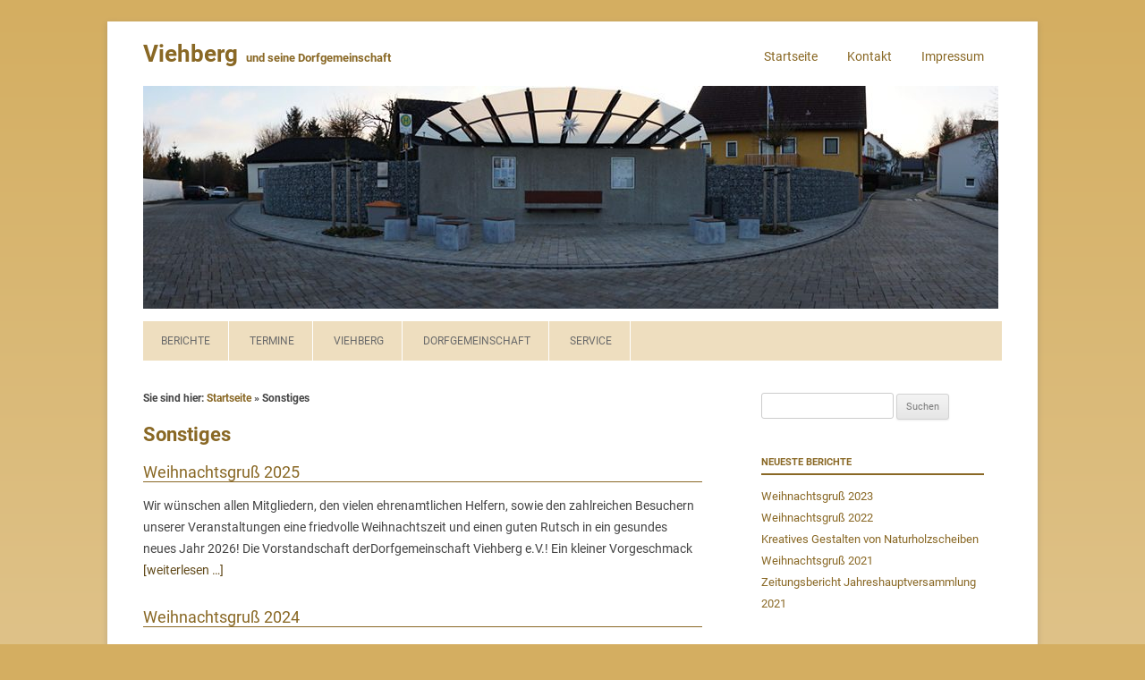

--- FILE ---
content_type: text/html; charset=UTF-8
request_url: https://www.viehberg.eu/tag/sonstiges/
body_size: 10160
content:
<!DOCTYPE html>
<!--[if IE 7]>
<html class="ie ie7" lang="de">
<![endif]-->
<!--[if IE 8]>
<html class="ie ie8" lang="de">
<![endif]-->
<!--[if !(IE 7) & !(IE 8)]><!-->
<html lang="de">
<!--<![endif]-->
<head>
<meta charset="UTF-8" />
<meta name="viewport" content="width=device-width" />
<title>Sonstigespagesepsitename%%</title>
<link rel="profile" href="http://gmpg.org/xfn/11" />
<link rel="pingback" href="" />
<link rel="shortcut icon" href="https://www.viehberg.eu/wp-content/themes/twentytwelve-chld/favicon.ico" />
<!--[if lt IE 9]>
<script src="https://www.viehberg.eu/wp-content/themes/twentytwelve/js/html5.js" type="text/javascript"></script>
<![endif]-->

<meta name='robots' content='index, follow, max-image-preview:large, max-snippet:-1, max-video-preview:-1' />

	<!-- This site is optimized with the Yoast SEO plugin v26.6 - https://yoast.com/wordpress/plugins/seo/ -->
	<link rel="canonical" href="https://www.viehberg.eu/tag/sonstiges/" />
	<link rel="next" href="https://www.viehberg.eu/tag/sonstiges/page/2/" />
	<meta property="og:locale" content="de_DE" />
	<meta property="og:type" content="article" />
	<meta property="og:title" content="Sonstigespagesepsitename%%" />
	<meta property="og:url" content="https://www.viehberg.eu/tag/sonstiges/" />
	<meta property="og:site_name" content="Viehberg" />
	<meta name="twitter:card" content="summary_large_image" />
	<script type="application/ld+json" class="yoast-schema-graph">{"@context":"https://schema.org","@graph":[{"@type":"CollectionPage","@id":"https://www.viehberg.eu/tag/sonstiges/","url":"https://www.viehberg.eu/tag/sonstiges/","name":"Sonstigespagesepsitename%%","isPartOf":{"@id":"https://www.viehberg.eu/#website"},"breadcrumb":{"@id":"https://www.viehberg.eu/tag/sonstiges/#breadcrumb"},"inLanguage":"de"},{"@type":"BreadcrumbList","@id":"https://www.viehberg.eu/tag/sonstiges/#breadcrumb","itemListElement":[{"@type":"ListItem","position":1,"name":"Startseite","item":"https://www.viehberg.eu/"},{"@type":"ListItem","position":2,"name":"Sonstiges"}]},{"@type":"WebSite","@id":"https://www.viehberg.eu/#website","url":"https://www.viehberg.eu/","name":"Viehberg","description":"und seine Dorfgemeinschaft","potentialAction":[{"@type":"SearchAction","target":{"@type":"EntryPoint","urlTemplate":"https://www.viehberg.eu/?s={search_term_string}"},"query-input":{"@type":"PropertyValueSpecification","valueRequired":true,"valueName":"search_term_string"}}],"inLanguage":"de"}]}</script>
	<!-- / Yoast SEO plugin. -->


<link rel="alternate" type="application/rss+xml" title="Viehberg &raquo; Feed" href="https://www.viehberg.eu/feed/" />
<link rel="alternate" type="application/rss+xml" title="Viehberg &raquo; Kommentar-Feed" href="https://www.viehberg.eu/comments/feed/" />
<link rel="alternate" type="application/rss+xml" title="Viehberg &raquo; Sonstiges Schlagwort-Feed" href="https://www.viehberg.eu/tag/sonstiges/feed/" />
<style id='wp-img-auto-sizes-contain-inline-css' type='text/css'>
img:is([sizes=auto i],[sizes^="auto," i]){contain-intrinsic-size:3000px 1500px}
/*# sourceURL=wp-img-auto-sizes-contain-inline-css */
</style>
<style id='wp-emoji-styles-inline-css' type='text/css'>

	img.wp-smiley, img.emoji {
		display: inline !important;
		border: none !important;
		box-shadow: none !important;
		height: 1em !important;
		width: 1em !important;
		margin: 0 0.07em !important;
		vertical-align: -0.1em !important;
		background: none !important;
		padding: 0 !important;
	}
/*# sourceURL=wp-emoji-styles-inline-css */
</style>
<style id='wp-block-library-inline-css' type='text/css'>
:root{--wp-block-synced-color:#7a00df;--wp-block-synced-color--rgb:122,0,223;--wp-bound-block-color:var(--wp-block-synced-color);--wp-editor-canvas-background:#ddd;--wp-admin-theme-color:#007cba;--wp-admin-theme-color--rgb:0,124,186;--wp-admin-theme-color-darker-10:#006ba1;--wp-admin-theme-color-darker-10--rgb:0,107,160.5;--wp-admin-theme-color-darker-20:#005a87;--wp-admin-theme-color-darker-20--rgb:0,90,135;--wp-admin-border-width-focus:2px}@media (min-resolution:192dpi){:root{--wp-admin-border-width-focus:1.5px}}.wp-element-button{cursor:pointer}:root .has-very-light-gray-background-color{background-color:#eee}:root .has-very-dark-gray-background-color{background-color:#313131}:root .has-very-light-gray-color{color:#eee}:root .has-very-dark-gray-color{color:#313131}:root .has-vivid-green-cyan-to-vivid-cyan-blue-gradient-background{background:linear-gradient(135deg,#00d084,#0693e3)}:root .has-purple-crush-gradient-background{background:linear-gradient(135deg,#34e2e4,#4721fb 50%,#ab1dfe)}:root .has-hazy-dawn-gradient-background{background:linear-gradient(135deg,#faaca8,#dad0ec)}:root .has-subdued-olive-gradient-background{background:linear-gradient(135deg,#fafae1,#67a671)}:root .has-atomic-cream-gradient-background{background:linear-gradient(135deg,#fdd79a,#004a59)}:root .has-nightshade-gradient-background{background:linear-gradient(135deg,#330968,#31cdcf)}:root .has-midnight-gradient-background{background:linear-gradient(135deg,#020381,#2874fc)}:root{--wp--preset--font-size--normal:16px;--wp--preset--font-size--huge:42px}.has-regular-font-size{font-size:1em}.has-larger-font-size{font-size:2.625em}.has-normal-font-size{font-size:var(--wp--preset--font-size--normal)}.has-huge-font-size{font-size:var(--wp--preset--font-size--huge)}.has-text-align-center{text-align:center}.has-text-align-left{text-align:left}.has-text-align-right{text-align:right}.has-fit-text{white-space:nowrap!important}#end-resizable-editor-section{display:none}.aligncenter{clear:both}.items-justified-left{justify-content:flex-start}.items-justified-center{justify-content:center}.items-justified-right{justify-content:flex-end}.items-justified-space-between{justify-content:space-between}.screen-reader-text{border:0;clip-path:inset(50%);height:1px;margin:-1px;overflow:hidden;padding:0;position:absolute;width:1px;word-wrap:normal!important}.screen-reader-text:focus{background-color:#ddd;clip-path:none;color:#444;display:block;font-size:1em;height:auto;left:5px;line-height:normal;padding:15px 23px 14px;text-decoration:none;top:5px;width:auto;z-index:100000}html :where(.has-border-color){border-style:solid}html :where([style*=border-top-color]){border-top-style:solid}html :where([style*=border-right-color]){border-right-style:solid}html :where([style*=border-bottom-color]){border-bottom-style:solid}html :where([style*=border-left-color]){border-left-style:solid}html :where([style*=border-width]){border-style:solid}html :where([style*=border-top-width]){border-top-style:solid}html :where([style*=border-right-width]){border-right-style:solid}html :where([style*=border-bottom-width]){border-bottom-style:solid}html :where([style*=border-left-width]){border-left-style:solid}html :where(img[class*=wp-image-]){height:auto;max-width:100%}:where(figure){margin:0 0 1em}html :where(.is-position-sticky){--wp-admin--admin-bar--position-offset:var(--wp-admin--admin-bar--height,0px)}@media screen and (max-width:600px){html :where(.is-position-sticky){--wp-admin--admin-bar--position-offset:0px}}

/*# sourceURL=wp-block-library-inline-css */
</style><style id='wp-block-paragraph-inline-css' type='text/css'>
.is-small-text{font-size:.875em}.is-regular-text{font-size:1em}.is-large-text{font-size:2.25em}.is-larger-text{font-size:3em}.has-drop-cap:not(:focus):first-letter{float:left;font-size:8.4em;font-style:normal;font-weight:100;line-height:.68;margin:.05em .1em 0 0;text-transform:uppercase}body.rtl .has-drop-cap:not(:focus):first-letter{float:none;margin-left:.1em}p.has-drop-cap.has-background{overflow:hidden}:root :where(p.has-background){padding:1.25em 2.375em}:where(p.has-text-color:not(.has-link-color)) a{color:inherit}p.has-text-align-left[style*="writing-mode:vertical-lr"],p.has-text-align-right[style*="writing-mode:vertical-rl"]{rotate:180deg}
/*# sourceURL=https://www.viehberg.eu/wp-includes/blocks/paragraph/style.min.css */
</style>
<style id='wp-block-table-inline-css' type='text/css'>
.wp-block-table{overflow-x:auto}.wp-block-table table{border-collapse:collapse;width:100%}.wp-block-table thead{border-bottom:3px solid}.wp-block-table tfoot{border-top:3px solid}.wp-block-table td,.wp-block-table th{border:1px solid;padding:.5em}.wp-block-table .has-fixed-layout{table-layout:fixed;width:100%}.wp-block-table .has-fixed-layout td,.wp-block-table .has-fixed-layout th{word-break:break-word}.wp-block-table.aligncenter,.wp-block-table.alignleft,.wp-block-table.alignright{display:table;width:auto}.wp-block-table.aligncenter td,.wp-block-table.aligncenter th,.wp-block-table.alignleft td,.wp-block-table.alignleft th,.wp-block-table.alignright td,.wp-block-table.alignright th{word-break:break-word}.wp-block-table .has-subtle-light-gray-background-color{background-color:#f3f4f5}.wp-block-table .has-subtle-pale-green-background-color{background-color:#e9fbe5}.wp-block-table .has-subtle-pale-blue-background-color{background-color:#e7f5fe}.wp-block-table .has-subtle-pale-pink-background-color{background-color:#fcf0ef}.wp-block-table.is-style-stripes{background-color:initial;border-collapse:inherit;border-spacing:0}.wp-block-table.is-style-stripes tbody tr:nth-child(odd){background-color:#f0f0f0}.wp-block-table.is-style-stripes.has-subtle-light-gray-background-color tbody tr:nth-child(odd){background-color:#f3f4f5}.wp-block-table.is-style-stripes.has-subtle-pale-green-background-color tbody tr:nth-child(odd){background-color:#e9fbe5}.wp-block-table.is-style-stripes.has-subtle-pale-blue-background-color tbody tr:nth-child(odd){background-color:#e7f5fe}.wp-block-table.is-style-stripes.has-subtle-pale-pink-background-color tbody tr:nth-child(odd){background-color:#fcf0ef}.wp-block-table.is-style-stripes td,.wp-block-table.is-style-stripes th{border-color:#0000}.wp-block-table.is-style-stripes{border-bottom:1px solid #f0f0f0}.wp-block-table .has-border-color td,.wp-block-table .has-border-color th,.wp-block-table .has-border-color tr,.wp-block-table .has-border-color>*{border-color:inherit}.wp-block-table table[style*=border-top-color] tr:first-child,.wp-block-table table[style*=border-top-color] tr:first-child td,.wp-block-table table[style*=border-top-color] tr:first-child th,.wp-block-table table[style*=border-top-color]>*,.wp-block-table table[style*=border-top-color]>* td,.wp-block-table table[style*=border-top-color]>* th{border-top-color:inherit}.wp-block-table table[style*=border-top-color] tr:not(:first-child){border-top-color:initial}.wp-block-table table[style*=border-right-color] td:last-child,.wp-block-table table[style*=border-right-color] th,.wp-block-table table[style*=border-right-color] tr,.wp-block-table table[style*=border-right-color]>*{border-right-color:inherit}.wp-block-table table[style*=border-bottom-color] tr:last-child,.wp-block-table table[style*=border-bottom-color] tr:last-child td,.wp-block-table table[style*=border-bottom-color] tr:last-child th,.wp-block-table table[style*=border-bottom-color]>*,.wp-block-table table[style*=border-bottom-color]>* td,.wp-block-table table[style*=border-bottom-color]>* th{border-bottom-color:inherit}.wp-block-table table[style*=border-bottom-color] tr:not(:last-child){border-bottom-color:initial}.wp-block-table table[style*=border-left-color] td:first-child,.wp-block-table table[style*=border-left-color] th,.wp-block-table table[style*=border-left-color] tr,.wp-block-table table[style*=border-left-color]>*{border-left-color:inherit}.wp-block-table table[style*=border-style] td,.wp-block-table table[style*=border-style] th,.wp-block-table table[style*=border-style] tr,.wp-block-table table[style*=border-style]>*{border-style:inherit}.wp-block-table table[style*=border-width] td,.wp-block-table table[style*=border-width] th,.wp-block-table table[style*=border-width] tr,.wp-block-table table[style*=border-width]>*{border-style:inherit;border-width:inherit}
/*# sourceURL=https://www.viehberg.eu/wp-includes/blocks/table/style.min.css */
</style>
<style id='wp-block-table-theme-inline-css' type='text/css'>
.wp-block-table{margin:0 0 1em}.wp-block-table td,.wp-block-table th{word-break:normal}.wp-block-table :where(figcaption){color:#555;font-size:13px;text-align:center}.is-dark-theme .wp-block-table :where(figcaption){color:#ffffffa6}
/*# sourceURL=https://www.viehberg.eu/wp-includes/blocks/table/theme.min.css */
</style>
<style id='global-styles-inline-css' type='text/css'>
:root{--wp--preset--aspect-ratio--square: 1;--wp--preset--aspect-ratio--4-3: 4/3;--wp--preset--aspect-ratio--3-4: 3/4;--wp--preset--aspect-ratio--3-2: 3/2;--wp--preset--aspect-ratio--2-3: 2/3;--wp--preset--aspect-ratio--16-9: 16/9;--wp--preset--aspect-ratio--9-16: 9/16;--wp--preset--color--black: #000000;--wp--preset--color--cyan-bluish-gray: #abb8c3;--wp--preset--color--white: #fff;--wp--preset--color--pale-pink: #f78da7;--wp--preset--color--vivid-red: #cf2e2e;--wp--preset--color--luminous-vivid-orange: #ff6900;--wp--preset--color--luminous-vivid-amber: #fcb900;--wp--preset--color--light-green-cyan: #7bdcb5;--wp--preset--color--vivid-green-cyan: #00d084;--wp--preset--color--pale-cyan-blue: #8ed1fc;--wp--preset--color--vivid-cyan-blue: #0693e3;--wp--preset--color--vivid-purple: #9b51e0;--wp--preset--color--blue: #21759b;--wp--preset--color--dark-gray: #444;--wp--preset--color--medium-gray: #9f9f9f;--wp--preset--color--light-gray: #e6e6e6;--wp--preset--gradient--vivid-cyan-blue-to-vivid-purple: linear-gradient(135deg,rgb(6,147,227) 0%,rgb(155,81,224) 100%);--wp--preset--gradient--light-green-cyan-to-vivid-green-cyan: linear-gradient(135deg,rgb(122,220,180) 0%,rgb(0,208,130) 100%);--wp--preset--gradient--luminous-vivid-amber-to-luminous-vivid-orange: linear-gradient(135deg,rgb(252,185,0) 0%,rgb(255,105,0) 100%);--wp--preset--gradient--luminous-vivid-orange-to-vivid-red: linear-gradient(135deg,rgb(255,105,0) 0%,rgb(207,46,46) 100%);--wp--preset--gradient--very-light-gray-to-cyan-bluish-gray: linear-gradient(135deg,rgb(238,238,238) 0%,rgb(169,184,195) 100%);--wp--preset--gradient--cool-to-warm-spectrum: linear-gradient(135deg,rgb(74,234,220) 0%,rgb(151,120,209) 20%,rgb(207,42,186) 40%,rgb(238,44,130) 60%,rgb(251,105,98) 80%,rgb(254,248,76) 100%);--wp--preset--gradient--blush-light-purple: linear-gradient(135deg,rgb(255,206,236) 0%,rgb(152,150,240) 100%);--wp--preset--gradient--blush-bordeaux: linear-gradient(135deg,rgb(254,205,165) 0%,rgb(254,45,45) 50%,rgb(107,0,62) 100%);--wp--preset--gradient--luminous-dusk: linear-gradient(135deg,rgb(255,203,112) 0%,rgb(199,81,192) 50%,rgb(65,88,208) 100%);--wp--preset--gradient--pale-ocean: linear-gradient(135deg,rgb(255,245,203) 0%,rgb(182,227,212) 50%,rgb(51,167,181) 100%);--wp--preset--gradient--electric-grass: linear-gradient(135deg,rgb(202,248,128) 0%,rgb(113,206,126) 100%);--wp--preset--gradient--midnight: linear-gradient(135deg,rgb(2,3,129) 0%,rgb(40,116,252) 100%);--wp--preset--font-size--small: 13px;--wp--preset--font-size--medium: 20px;--wp--preset--font-size--large: 36px;--wp--preset--font-size--x-large: 42px;--wp--preset--spacing--20: 0.44rem;--wp--preset--spacing--30: 0.67rem;--wp--preset--spacing--40: 1rem;--wp--preset--spacing--50: 1.5rem;--wp--preset--spacing--60: 2.25rem;--wp--preset--spacing--70: 3.38rem;--wp--preset--spacing--80: 5.06rem;--wp--preset--shadow--natural: 6px 6px 9px rgba(0, 0, 0, 0.2);--wp--preset--shadow--deep: 12px 12px 50px rgba(0, 0, 0, 0.4);--wp--preset--shadow--sharp: 6px 6px 0px rgba(0, 0, 0, 0.2);--wp--preset--shadow--outlined: 6px 6px 0px -3px rgb(255, 255, 255), 6px 6px rgb(0, 0, 0);--wp--preset--shadow--crisp: 6px 6px 0px rgb(0, 0, 0);}:where(.is-layout-flex){gap: 0.5em;}:where(.is-layout-grid){gap: 0.5em;}body .is-layout-flex{display: flex;}.is-layout-flex{flex-wrap: wrap;align-items: center;}.is-layout-flex > :is(*, div){margin: 0;}body .is-layout-grid{display: grid;}.is-layout-grid > :is(*, div){margin: 0;}:where(.wp-block-columns.is-layout-flex){gap: 2em;}:where(.wp-block-columns.is-layout-grid){gap: 2em;}:where(.wp-block-post-template.is-layout-flex){gap: 1.25em;}:where(.wp-block-post-template.is-layout-grid){gap: 1.25em;}.has-black-color{color: var(--wp--preset--color--black) !important;}.has-cyan-bluish-gray-color{color: var(--wp--preset--color--cyan-bluish-gray) !important;}.has-white-color{color: var(--wp--preset--color--white) !important;}.has-pale-pink-color{color: var(--wp--preset--color--pale-pink) !important;}.has-vivid-red-color{color: var(--wp--preset--color--vivid-red) !important;}.has-luminous-vivid-orange-color{color: var(--wp--preset--color--luminous-vivid-orange) !important;}.has-luminous-vivid-amber-color{color: var(--wp--preset--color--luminous-vivid-amber) !important;}.has-light-green-cyan-color{color: var(--wp--preset--color--light-green-cyan) !important;}.has-vivid-green-cyan-color{color: var(--wp--preset--color--vivid-green-cyan) !important;}.has-pale-cyan-blue-color{color: var(--wp--preset--color--pale-cyan-blue) !important;}.has-vivid-cyan-blue-color{color: var(--wp--preset--color--vivid-cyan-blue) !important;}.has-vivid-purple-color{color: var(--wp--preset--color--vivid-purple) !important;}.has-black-background-color{background-color: var(--wp--preset--color--black) !important;}.has-cyan-bluish-gray-background-color{background-color: var(--wp--preset--color--cyan-bluish-gray) !important;}.has-white-background-color{background-color: var(--wp--preset--color--white) !important;}.has-pale-pink-background-color{background-color: var(--wp--preset--color--pale-pink) !important;}.has-vivid-red-background-color{background-color: var(--wp--preset--color--vivid-red) !important;}.has-luminous-vivid-orange-background-color{background-color: var(--wp--preset--color--luminous-vivid-orange) !important;}.has-luminous-vivid-amber-background-color{background-color: var(--wp--preset--color--luminous-vivid-amber) !important;}.has-light-green-cyan-background-color{background-color: var(--wp--preset--color--light-green-cyan) !important;}.has-vivid-green-cyan-background-color{background-color: var(--wp--preset--color--vivid-green-cyan) !important;}.has-pale-cyan-blue-background-color{background-color: var(--wp--preset--color--pale-cyan-blue) !important;}.has-vivid-cyan-blue-background-color{background-color: var(--wp--preset--color--vivid-cyan-blue) !important;}.has-vivid-purple-background-color{background-color: var(--wp--preset--color--vivid-purple) !important;}.has-black-border-color{border-color: var(--wp--preset--color--black) !important;}.has-cyan-bluish-gray-border-color{border-color: var(--wp--preset--color--cyan-bluish-gray) !important;}.has-white-border-color{border-color: var(--wp--preset--color--white) !important;}.has-pale-pink-border-color{border-color: var(--wp--preset--color--pale-pink) !important;}.has-vivid-red-border-color{border-color: var(--wp--preset--color--vivid-red) !important;}.has-luminous-vivid-orange-border-color{border-color: var(--wp--preset--color--luminous-vivid-orange) !important;}.has-luminous-vivid-amber-border-color{border-color: var(--wp--preset--color--luminous-vivid-amber) !important;}.has-light-green-cyan-border-color{border-color: var(--wp--preset--color--light-green-cyan) !important;}.has-vivid-green-cyan-border-color{border-color: var(--wp--preset--color--vivid-green-cyan) !important;}.has-pale-cyan-blue-border-color{border-color: var(--wp--preset--color--pale-cyan-blue) !important;}.has-vivid-cyan-blue-border-color{border-color: var(--wp--preset--color--vivid-cyan-blue) !important;}.has-vivid-purple-border-color{border-color: var(--wp--preset--color--vivid-purple) !important;}.has-vivid-cyan-blue-to-vivid-purple-gradient-background{background: var(--wp--preset--gradient--vivid-cyan-blue-to-vivid-purple) !important;}.has-light-green-cyan-to-vivid-green-cyan-gradient-background{background: var(--wp--preset--gradient--light-green-cyan-to-vivid-green-cyan) !important;}.has-luminous-vivid-amber-to-luminous-vivid-orange-gradient-background{background: var(--wp--preset--gradient--luminous-vivid-amber-to-luminous-vivid-orange) !important;}.has-luminous-vivid-orange-to-vivid-red-gradient-background{background: var(--wp--preset--gradient--luminous-vivid-orange-to-vivid-red) !important;}.has-very-light-gray-to-cyan-bluish-gray-gradient-background{background: var(--wp--preset--gradient--very-light-gray-to-cyan-bluish-gray) !important;}.has-cool-to-warm-spectrum-gradient-background{background: var(--wp--preset--gradient--cool-to-warm-spectrum) !important;}.has-blush-light-purple-gradient-background{background: var(--wp--preset--gradient--blush-light-purple) !important;}.has-blush-bordeaux-gradient-background{background: var(--wp--preset--gradient--blush-bordeaux) !important;}.has-luminous-dusk-gradient-background{background: var(--wp--preset--gradient--luminous-dusk) !important;}.has-pale-ocean-gradient-background{background: var(--wp--preset--gradient--pale-ocean) !important;}.has-electric-grass-gradient-background{background: var(--wp--preset--gradient--electric-grass) !important;}.has-midnight-gradient-background{background: var(--wp--preset--gradient--midnight) !important;}.has-small-font-size{font-size: var(--wp--preset--font-size--small) !important;}.has-medium-font-size{font-size: var(--wp--preset--font-size--medium) !important;}.has-large-font-size{font-size: var(--wp--preset--font-size--large) !important;}.has-x-large-font-size{font-size: var(--wp--preset--font-size--x-large) !important;}
/*# sourceURL=global-styles-inline-css */
</style>

<style id='classic-theme-styles-inline-css' type='text/css'>
/*! This file is auto-generated */
.wp-block-button__link{color:#fff;background-color:#32373c;border-radius:9999px;box-shadow:none;text-decoration:none;padding:calc(.667em + 2px) calc(1.333em + 2px);font-size:1.125em}.wp-block-file__button{background:#32373c;color:#fff;text-decoration:none}
/*# sourceURL=/wp-includes/css/classic-themes.min.css */
</style>
<link rel='stylesheet' id='crp-style-text-only-css' href='https://www.viehberg.eu/wp-content/plugins/contextual-related-posts/css/text-only.min.css' type='text/css' media='all' />
<link rel='stylesheet' id='twentytwelve-fonts-css' href='https://www.viehberg.eu/wp-content/themes/twentytwelve/fonts/font-open-sans.css' type='text/css' media='all' />
<link rel='stylesheet' id='twentytwelve-style-css' href='https://www.viehberg.eu/wp-content/themes/twentytwelve-chld/style.css' type='text/css' media='all' />
<link rel='stylesheet' id='twentytwelve-block-style-css' href='https://www.viehberg.eu/wp-content/themes/twentytwelve/css/blocks.css' type='text/css' media='all' />
<script type="text/javascript" src="https://www.viehberg.eu/wp-includes/js/jquery/jquery.min.js" id="jquery-core-js"></script>
<script type="text/javascript" src="https://www.viehberg.eu/wp-includes/js/jquery/jquery-migrate.min.js" id="jquery-migrate-js"></script>
<script type="text/javascript" src="https://www.viehberg.eu/wp-content/themes/twentytwelve/js/navigation.js" id="twentytwelve-navigation-js" defer="defer" data-wp-strategy="defer"></script>
<link rel="https://api.w.org/" href="https://www.viehberg.eu/wp-json/" /><link rel="alternate" title="JSON" type="application/json" href="https://www.viehberg.eu/wp-json/wp/v2/tags/25" /><link rel="EditURI" type="application/rsd+xml" title="RSD" href="https://www.viehberg.eu/xmlrpc.php?rsd" />

</head>

<body class="archive tag tag-sonstiges tag-25 wp-embed-responsive wp-theme-twentytwelve wp-child-theme-twentytwelve-chld custom-font-enabled single-author">
<div id="page" class="hfeed site">
	<header id="masthead" class="site-header" role="banner">
		<hgroup>
			<h1 class="site-title"><a href="https://www.viehberg.eu/" title="Viehberg" rel="home">Viehberg</a></h1>
			<h2 class="site-description">und seine Dorfgemeinschaft</h2>
			<div class="menu-kopfmenue-container"><ul id="menu-kopfmenue" class="menu"><li id="menu-item-1633" class="menu-item menu-item-type-post_type menu-item-object-page menu-item-home menu-item-1633"><a href="https://www.viehberg.eu/">Startseite</a></li>
<li id="menu-item-1629" class="menu-item menu-item-type-post_type menu-item-object-page menu-item-1629"><a href="https://www.viehberg.eu/kontakt/">Kontakt</a></li>
<li id="menu-item-1630" class="menu-item menu-item-type-post_type menu-item-object-page menu-item-1630"><a href="https://www.viehberg.eu/impressum/">Impressum</a></li>
</ul></div>		</hgroup>

				<a href="https://www.viehberg.eu/"><img src="https://www.viehberg.eu/wp-content/uploads/2016/12/cropped-Viehberg-Ortsmitte.jpg" class="header-image" width="956" height="249" alt="Viehberg" /></a>
				
		<nav id="site-navigation" class="main-navigation" role="navigation">
			<button class="menu-toggle">Menü</button>
			<a class="assistive-text" href="#content" title="Zum Inhalt springen">Zum Inhalt springen</a>
			<div class="menu-hauptnavigation-container"><ul id="menu-hauptnavigation" class="nav-menu"><li id="menu-item-202" class="menu-item menu-item-type-post_type menu-item-object-page menu-item-202"><a href="https://www.viehberg.eu/berichte/">Berichte</a></li>
<li id="menu-item-21" class="menu-item menu-item-type-post_type menu-item-object-page menu-item-21"><a href="https://www.viehberg.eu/termine/">Termine</a></li>
<li id="menu-item-22" class="menu-item menu-item-type-post_type menu-item-object-page menu-item-has-children menu-item-22"><a href="https://www.viehberg.eu/viehberg/">Viehberg</a>
<ul class="sub-menu">
	<li id="menu-item-1586" class="menu-item menu-item-type-post_type menu-item-object-page menu-item-1586"><a href="https://www.viehberg.eu/geschichte/">Geschichte</a></li>
	<li id="menu-item-1840" class="menu-item menu-item-type-post_type menu-item-object-page menu-item-1840"><a href="https://www.viehberg.eu/neue-mitte/">Neue Mitte</a></li>
	<li id="menu-item-1945" class="menu-item menu-item-type-post_type menu-item-object-page menu-item-1945"><a href="https://www.viehberg.eu/lebensbaum/">Lebensbaum</a></li>
	<li id="menu-item-2036" class="menu-item menu-item-type-post_type menu-item-object-page menu-item-2036"><a href="https://www.viehberg.eu/bilder/">Bilder</a></li>
	<li id="menu-item-1587" class="menu-item menu-item-type-post_type menu-item-object-page menu-item-1587"><a href="https://www.viehberg.eu/lageplan-und-anfahrt/">Lageplan und Anfahrt</a></li>
</ul>
</li>
<li id="menu-item-18" class="menu-item menu-item-type-post_type menu-item-object-page menu-item-has-children menu-item-18"><a href="https://www.viehberg.eu/dorfgemeinschaft/">Dorfgemeinschaft</a>
<ul class="sub-menu">
	<li id="menu-item-1588" class="menu-item menu-item-type-post_type menu-item-object-page menu-item-1588"><a href="https://www.viehberg.eu/ziele/">Ziele</a></li>
	<li id="menu-item-1590" class="menu-item menu-item-type-post_type menu-item-object-page menu-item-1590"><a href="https://www.viehberg.eu/mitgliedschaft/">Mitgliedschaft</a></li>
	<li id="menu-item-1589" class="menu-item menu-item-type-post_type menu-item-object-page menu-item-1589"><a href="https://www.viehberg.eu/vorstandschaft/">Vorstandschaft</a></li>
</ul>
</li>
<li id="menu-item-20" class="menu-item menu-item-type-post_type menu-item-object-page menu-item-has-children menu-item-20"><a href="https://www.viehberg.eu/service/">Service</a>
<ul class="sub-menu">
	<li id="menu-item-1592" class="menu-item menu-item-type-post_type menu-item-object-page menu-item-1592"><a href="https://www.viehberg.eu/impressum/">Impressum</a></li>
	<li id="menu-item-1591" class="menu-item menu-item-type-post_type menu-item-object-page menu-item-privacy-policy menu-item-1591"><a rel="privacy-policy" href="https://www.viehberg.eu/datenschutzerklaerung/">Datenschutzerklärung</a></li>
	<li id="menu-item-1628" class="menu-item menu-item-type-post_type menu-item-object-page menu-item-1628"><a href="https://www.viehberg.eu/kontakt/">Kontakt</a></li>
	<li id="menu-item-1593" class="menu-item menu-item-type-post_type menu-item-object-page menu-item-1593"><a href="https://www.viehberg.eu/downloads/">Downloads</a></li>
</ul>
</li>
</ul></div>		</nav><!-- #site-navigation -->
		
	</header><!-- #masthead -->

	<div id="main" class="wrapper">
	<section id="primary" class="site-content">
		<div id="content" role="main">
		
		<p id="breadcrumbs">Sie sind hier: <span><span><a href="https://www.viehberg.eu/">Startseite</a></span> » <span class="breadcrumb_last" aria-current="page">Sonstiges</span></span></p>
					<header class="entry-header-tag">
				<h1 class="entry-title"><span>Sonstiges</span></h1>
			</header><!-- .archive-header -->
			
		
	<article id="post-2747" class="post-2747 post type-post status-publish format-standard hentry category-termin category-38 tag-sonstiges">
		<header class="entry-header">
			<h1 class="entry-title">
				<a href="https://www.viehberg.eu/weihnachtsgruss-2025/" rel="bookmark">Weihnachtsgruß 2025</a>
			</h1>
		</header><!-- .entry-header -->

		<div class="entry-content">
			
							<p>Wir wünschen allen Mitgliedern, den vielen ehrenamtlichen Helfern, sowie den zahlreichen Besuchern unserer Veranstaltungen eine friedvolle Weihnachtszeit und einen guten Rutsch in ein gesundes neues Jahr 2026! Die Vorstandschaft derDorfgemeinschaft Viehberg e.V.! Ein kleiner Vorgeschmack <a class="more-link" href="https://www.viehberg.eu/weihnachtsgruss-2025/">[weiterlesen &#8230;]</a></p>
					</div><!-- .entry-content -->
		
	</article><!-- #post -->

	<article id="post-2693" class="post-2693 post type-post status-publish format-standard hentry category-allgemein category-37 tag-sonstiges">
		<header class="entry-header">
			<h1 class="entry-title">
				<a href="https://www.viehberg.eu/weihnachtsgruss-2024/" rel="bookmark">Weihnachtsgruß 2024</a>
			</h1>
		</header><!-- .entry-header -->

		<div class="entry-content">
			
							<p>Wir wünschen allen Mitgliedern, den vielen ehrenamtlichen Helfern, sowie den zahlreichen Besuchern unserer Veranstaltungen eine friedvolle Weihnachtszeit und einen guten Rutsch in ein gesundes neues Jahr 2025! Die Vorstandschaft derDorfgemeinschaft Viehberg e.V.! Ein kleiner Vorgeschmack <a class="more-link" href="https://www.viehberg.eu/weihnachtsgruss-2024/">[weiterlesen &#8230;]</a></p>
					</div><!-- .entry-content -->
		
	</article><!-- #post -->

	<article id="post-2646" class="post-2646 post type-post status-publish format-standard hentry category-berichte category-36 tag-sonstiges">
		<header class="entry-header">
			<h1 class="entry-title">
				<a href="https://www.viehberg.eu/weihnachtsgruss-2023-2/" rel="bookmark">Weihnachtsgruß 2023</a>
			</h1>
		</header><!-- .entry-header -->

		<div class="entry-content">
			
							<p>Wir wünschen allen Mitgliedern, den vielen ehrenamtlichen Helfern, sowie den zahlreichen Besuchern unserer Veranstaltungen eine friedvolle Weihnachtszeit und einen guten Rutsch in ein gesundes neues Jahr 2024! Die Vorstandschaft der Dorfgemeinschaft Viehberg e.V.! Ein kleiner <a class="more-link" href="https://www.viehberg.eu/weihnachtsgruss-2023-2/">[weiterlesen &#8230;]</a></p>
					</div><!-- .entry-content -->
		
	</article><!-- #post -->

	<article id="post-2588" class="post-2588 post type-post status-publish format-standard hentry category-berichte category-35 tag-sonstiges">
		<header class="entry-header">
			<h1 class="entry-title">
				<a href="https://www.viehberg.eu/weihnachtsgruss-2023/" rel="bookmark">Weihnachtsgruß 2022</a>
			</h1>
		</header><!-- .entry-header -->

		<div class="entry-content">
			
							<p>Wir wünschen allen Mitgliedern, den vielen ehrenamtlichen Helfern, sowie den zahlreichen Besuchern unserer Veranstaltungen eine friedvolle Weihnachtszeit und einen guten Rutsch in ein gesundes neues Jahr 2023! Die Vorstandschaft der Dorfgemeinschaft Viehberg e.V.! Ein kleiner <a class="more-link" href="https://www.viehberg.eu/weihnachtsgruss-2023/">[weiterlesen &#8230;]</a></p>
					</div><!-- .entry-content -->
		
	</article><!-- #post -->

	<article id="post-2544" class="post-2544 post type-post status-publish format-standard hentry category-berichte category-35 tag-sonstiges">
		<header class="entry-header">
			<h1 class="entry-title">
				<a href="https://www.viehberg.eu/kreatives-gestalten-von-naturholzscheiben/" rel="bookmark">Kreatives Gestalten von Naturholzscheiben</a>
			</h1>
		</header><!-- .entry-header -->

		<div class="entry-content">
			
							<p>Liebe Viehberger Kinder und Erwachsene, die Dorfgemeinschaft Viehberg veranstaltet für euch ein Kreatives GestaltenvonNaturholzscheiben Thema: „Viehberg meine Heimat“Abgabe: spätestens am 30. April 2022bei der Jahreshauptversammlung (neuer Termin wg. Corona!) Ihr gestaltet eine Naturholzscheibe (abzuholen bei <a class="more-link" href="https://www.viehberg.eu/kreatives-gestalten-von-naturholzscheiben/">[weiterlesen &#8230;]</a></p>
					</div><!-- .entry-content -->
		
	</article><!-- #post -->

	<article id="post-2529" class="post-2529 post type-post status-publish format-standard hentry category-berichte category-33 tag-sonstiges">
		<header class="entry-header">
			<h1 class="entry-title">
				<a href="https://www.viehberg.eu/weihnachtsgruss-2021/" rel="bookmark">Weihnachtsgruß 2021</a>
			</h1>
		</header><!-- .entry-header -->

		<div class="entry-content">
			
							<p>Wir wünschen allen Mitgliedern, den vielen ehrenamtlichen Helfern, sowie den zahlreichen Besuchern unserer Veranstaltungen eine friedvolle Weihnachtszeit und einen guten Rutsch in ein gesundes neues Jahr 2022! Die Vorstandschaft der Dorfgemeinschaft Viehberg e.V.!</p>
					</div><!-- .entry-content -->
		
	</article><!-- #post -->

	<article id="post-2440" class="post-2440 post type-post status-publish format-standard has-post-thumbnail hentry category-berichte category-32 tag-sonstiges">
		<header class="entry-header">
			<h1 class="entry-title">
				<a href="https://www.viehberg.eu/weihnachtsgruss-2/" rel="bookmark">Weihnachtsgruß</a>
			</h1>
		</header><!-- .entry-header -->

		<div class="entry-content">
			
				<img width="70" height="70" src="https://www.viehberg.eu/wp-content/uploads/2016/11/Viehberg-Waldweihnacht-Engel-bei-Waldweihnacht-2010-150x150.jpg" class="recent-thumbs wp-post-image" alt="Vier Engel im Viehberger Wald. Wenn das nicht ein gutes Zeichen ist!" decoding="async" />			<p>Wir wünschen allen Mitgliedern und Freunden eine friedvolle Weihnachtszeit und einen guten Start in das Jahr 2021. Ein Jahr ohne Veranstaltungen und Aktivitäten. Alles abgesagt. Die Gesundheit hatte Vorrang. Einer Tradition aber blieben wir treu: <a class="more-link" href="https://www.viehberg.eu/weihnachtsgruss-2/">[weiterlesen &#8230;]</a></p>
					</div><!-- .entry-content -->
		
	</article><!-- #post -->

	<article id="post-2408" class="post-2408 post type-post status-publish format-standard has-post-thumbnail hentry category-berichte category-32 tag-sonstiges">
		<header class="entry-header">
			<h1 class="entry-title">
				<a href="https://www.viehberg.eu/viehberger-weihnachtsbaum-am-dorfplatz-aufgestellt/" rel="bookmark">Viehberger Weihnachtsbaum am Dorfplatz aufgestellt</a>
			</h1>
		</header><!-- .entry-header -->

		<div class="entry-content">
			
				<img width="70" height="70" src="https://www.viehberg.eu/wp-content/uploads/2020/11/Viehberg-Weihnachtsvorbereitung-2020-Helfer-150x150.jpg" class="recent-thumbs wp-post-image" alt="Schweres Gerät von Conny, viele erfahrene Baumaufsteller und schon steht der Viehberger Weihnachtsbaum. Danke an alle Helfer." decoding="async" />			<p>Der Dorfplatz in Viehberg kann wieder erstrahlen. Viele Helfer haben den Dorfplatz festlich geschmückt, um die staade Weihnachtszeit im Jahr 2020 einzuläuten. &nbsp; &nbsp;</p>
					</div><!-- .entry-content -->
		
	</article><!-- #post -->
		<nav id="nav-below" class="navigation" role="navigation">
			<h3 class="assistive-text">Beitragsnavigation</h3>
			<div class="nav-previous"><a href="https://www.viehberg.eu/tag/sonstiges/page/2/" ><span class="meta-nav">&larr;</span> Ältere Beiträge</a></div>
			<div class="nav-next"></div>
		</nav><!-- .navigation -->
	
		
		
		</div><!-- #content -->
	</section><!-- #primary -->


			<div id="secondary" class="widget-area" role="complementary">
			<aside id="search-5" class="widget widget_search"><form role="search" method="get" id="searchform" class="searchform" action="https://www.viehberg.eu/">
				<div>
					<label class="screen-reader-text" for="s">Suche nach:</label>
					<input type="text" value="" name="s" id="s" />
					<input type="submit" id="searchsubmit" value="Suchen" />
				</div>
			</form></aside><aside id="listcategorypostswidget-2" class="widget widget_listcategorypostswidget"><h3 class="widget-title">Neueste Berichte</h3><ul class="lcp_catlist" id="lcp_instance_listcategorypostswidget-2"><li><a href="https://www.viehberg.eu/weihnachtsgruss-2023-2/">Weihnachtsgruß 2023</a></li><li><a href="https://www.viehberg.eu/weihnachtsgruss-2023/">Weihnachtsgruß 2022</a></li><li><a href="https://www.viehberg.eu/kreatives-gestalten-von-naturholzscheiben/">Kreatives Gestalten von Naturholzscheiben</a></li><li><a href="https://www.viehberg.eu/weihnachtsgruss-2021/">Weihnachtsgruß 2021</a></li><li><a href="https://www.viehberg.eu/zeitungsbericht-jahreshauptversammlung-2021/">Zeitungsbericht Jahreshauptversammlung 2021</a></li></ul></aside><aside id="categories-4" class="widget widget_categories"><h3 class="widget-title">Kategorien</h3>
			<ul>
					<li class="cat-item cat-item-3"><a href="https://www.viehberg.eu/berichte/">Berichte</a> (533)
</li>
	<li class="cat-item cat-item-4"><a href="https://www.viehberg.eu/termin/">Termin</a> (46)
</li>
	<li class="cat-item cat-item-38"><a href="https://www.viehberg.eu/2025/">2025</a> (12)
</li>
	<li class="cat-item cat-item-37"><a href="https://www.viehberg.eu/2024/">2024</a> (13)
</li>
	<li class="cat-item cat-item-36"><a href="https://www.viehberg.eu/2023/">2023</a> (12)
</li>
	<li class="cat-item cat-item-35"><a href="https://www.viehberg.eu/2022/">2022</a> (10)
</li>
	<li class="cat-item cat-item-33"><a href="https://www.viehberg.eu/2021/">2021</a> (11)
</li>
	<li class="cat-item cat-item-32"><a href="https://www.viehberg.eu/2020/">2020</a> (13)
</li>
	<li class="cat-item cat-item-31"><a href="https://www.viehberg.eu/2019/">2019</a> (46)
</li>
	<li class="cat-item cat-item-30"><a href="https://www.viehberg.eu/2018/">2018</a> (16)
</li>
	<li class="cat-item cat-item-29"><a href="https://www.viehberg.eu/2017/">2017</a> (29)
</li>
	<li class="cat-item cat-item-8"><a href="https://www.viehberg.eu/2016/">2016</a> (46)
</li>
	<li class="cat-item cat-item-9"><a href="https://www.viehberg.eu/2015/">2015</a> (78)
</li>
	<li class="cat-item cat-item-13"><a href="https://www.viehberg.eu/2014/">2014</a> (79)
</li>
	<li class="cat-item cat-item-14"><a href="https://www.viehberg.eu/2013/">2013</a> (60)
</li>
	<li class="cat-item cat-item-15"><a href="https://www.viehberg.eu/2012/">2012</a> (61)
</li>
	<li class="cat-item cat-item-16"><a href="https://www.viehberg.eu/2011/">2011</a> (83)
</li>
	<li class="cat-item cat-item-17"><a href="https://www.viehberg.eu/2010/">2010</a> (75)
</li>
	<li class="cat-item cat-item-18"><a href="https://www.viehberg.eu/2009/">2009</a> (40)
</li>
			</ul>

			</aside><aside id="custom_html-2" class="widget_text widget widget_custom_html"><h3 class="widget-title">Viehberg auf Facebook</h3><div class="textwidget custom-html-widget"><p>Folgen Sie der <a title="Viehberg auf Facebook" href="https://www.facebook.com/DorfgemeinschaftViehberg/posts" target="_blank" rel="noopener">Dorfgemeinschaft Viehberg auf Facebook</a></p></div></aside><aside id="tag_cloud-2" class="widget widget_tag_cloud"><h3 class="widget-title">Schlagwörter</h3><div class="tagcloud"><ul class='wp-tag-cloud' role='list'>
	<li><a href="https://www.viehberg.eu/tag/dorffest/" class="tag-cloud-link tag-link-7 tag-link-position-1" style="font-size: 20.105263157895pt;" aria-label="Dorffest (27 Einträge)">Dorffest</a></li>
	<li><a href="https://www.viehberg.eu/tag/ferienprogramm/" class="tag-cloud-link tag-link-22 tag-link-position-2" style="font-size: 15.368421052632pt;" aria-label="Ferienprogramm (9 Einträge)">Ferienprogramm</a></li>
	<li><a href="https://www.viehberg.eu/tag/herbstfest/" class="tag-cloud-link tag-link-23 tag-link-position-3" style="font-size: 15.789473684211pt;" aria-label="Herbstfest (10 Einträge)">Herbstfest</a></li>
	<li><a href="https://www.viehberg.eu/tag/jahresfahrt/" class="tag-cloud-link tag-link-21 tag-link-position-4" style="font-size: 15.368421052632pt;" aria-label="Jahresfahrt (9 Einträge)">Jahresfahrt</a></li>
	<li><a href="https://www.viehberg.eu/tag/jahreshauptversammlung/" class="tag-cloud-link tag-link-24 tag-link-position-5" style="font-size: 18.315789473684pt;" aria-label="Jahreshauptversammlung (18 Einträge)">Jahreshauptversammlung</a></li>
	<li><a href="https://www.viehberg.eu/tag/jugendevent/" class="tag-cloud-link tag-link-28 tag-link-position-6" style="font-size: 8pt;" aria-label="Jugendevent (1 Eintrag)">Jugendevent</a></li>
	<li><a href="https://www.viehberg.eu/tag/kegeln/" class="tag-cloud-link tag-link-26 tag-link-position-7" style="font-size: 12.210526315789pt;" aria-label="Kegeln (4 Einträge)">Kegeln</a></li>
	<li><a href="https://www.viehberg.eu/tag/maifest/" class="tag-cloud-link tag-link-11 tag-link-position-8" style="font-size: 16.210526315789pt;" aria-label="Maifest (11 Einträge)">Maifest</a></li>
	<li><a href="https://www.viehberg.eu/tag/preisschiessen/" class="tag-cloud-link tag-link-27 tag-link-position-9" style="font-size: 13.789473684211pt;" aria-label="Preisschießen (6 Einträge)">Preisschießen</a></li>
	<li><a href="https://www.viehberg.eu/tag/sonstiges/" class="tag-cloud-link tag-link-25 tag-link-position-10" style="font-size: 22pt;" aria-label="Sonstiges (42 Einträge)">Sonstiges</a></li>
	<li><a href="https://www.viehberg.eu/tag/waldweihnacht/" class="tag-cloud-link tag-link-12 tag-link-position-11" style="font-size: 18.736842105263pt;" aria-label="Waldweihnacht (20 Einträge)">Waldweihnacht</a></li>
</ul>
</div>
</aside>		</div><!-- #secondary -->
		</div><!-- #main .wrapper -->
	<footer id="colophon" role="contentinfo">
		<div class="site-info">
			<div class="menu-hauptnavigation-container"><ul id="menu-hauptnavigation-1" class="cat-fusszeile"><li class="menu-item menu-item-type-post_type menu-item-object-page menu-item-202"><a href="https://www.viehberg.eu/berichte/">Berichte</a></li>
<li class="menu-item menu-item-type-post_type menu-item-object-page menu-item-21"><a href="https://www.viehberg.eu/termine/">Termine</a></li>
<li class="menu-item menu-item-type-post_type menu-item-object-page menu-item-has-children menu-item-22"><a href="https://www.viehberg.eu/viehberg/">Viehberg</a>
<ul class="sub-menu">
	<li class="menu-item menu-item-type-post_type menu-item-object-page menu-item-1586"><a href="https://www.viehberg.eu/geschichte/">Geschichte</a></li>
	<li class="menu-item menu-item-type-post_type menu-item-object-page menu-item-1840"><a href="https://www.viehberg.eu/neue-mitte/">Neue Mitte</a></li>
	<li class="menu-item menu-item-type-post_type menu-item-object-page menu-item-1945"><a href="https://www.viehberg.eu/lebensbaum/">Lebensbaum</a></li>
	<li class="menu-item menu-item-type-post_type menu-item-object-page menu-item-2036"><a href="https://www.viehberg.eu/bilder/">Bilder</a></li>
	<li class="menu-item menu-item-type-post_type menu-item-object-page menu-item-1587"><a href="https://www.viehberg.eu/lageplan-und-anfahrt/">Lageplan und Anfahrt</a></li>
</ul>
</li>
<li class="menu-item menu-item-type-post_type menu-item-object-page menu-item-has-children menu-item-18"><a href="https://www.viehberg.eu/dorfgemeinschaft/">Dorfgemeinschaft</a>
<ul class="sub-menu">
	<li class="menu-item menu-item-type-post_type menu-item-object-page menu-item-1588"><a href="https://www.viehberg.eu/ziele/">Ziele</a></li>
	<li class="menu-item menu-item-type-post_type menu-item-object-page menu-item-1590"><a href="https://www.viehberg.eu/mitgliedschaft/">Mitgliedschaft</a></li>
	<li class="menu-item menu-item-type-post_type menu-item-object-page menu-item-1589"><a href="https://www.viehberg.eu/vorstandschaft/">Vorstandschaft</a></li>
</ul>
</li>
<li class="menu-item menu-item-type-post_type menu-item-object-page menu-item-has-children menu-item-20"><a href="https://www.viehberg.eu/service/">Service</a>
<ul class="sub-menu">
	<li class="menu-item menu-item-type-post_type menu-item-object-page menu-item-1592"><a href="https://www.viehberg.eu/impressum/">Impressum</a></li>
	<li class="menu-item menu-item-type-post_type menu-item-object-page menu-item-privacy-policy menu-item-1591"><a rel="privacy-policy" href="https://www.viehberg.eu/datenschutzerklaerung/">Datenschutzerklärung</a></li>
	<li class="menu-item menu-item-type-post_type menu-item-object-page menu-item-1628"><a href="https://www.viehberg.eu/kontakt/">Kontakt</a></li>
	<li class="menu-item menu-item-type-post_type menu-item-object-page menu-item-1593"><a href="https://www.viehberg.eu/downloads/">Downloads</a></li>
</ul>
</li>
</ul></div>		</div><!-- .site-info -->
		
		<script type="speculationrules">
{"prefetch":[{"source":"document","where":{"and":[{"href_matches":"/*"},{"not":{"href_matches":["/wp-*.php","/wp-admin/*","/wp-content/uploads/*","/wp-content/*","/wp-content/plugins/*","/wp-content/themes/twentytwelve-chld/*","/wp-content/themes/twentytwelve/*","/*\\?(.+)"]}},{"not":{"selector_matches":"a[rel~=\"nofollow\"]"}},{"not":{"selector_matches":".no-prefetch, .no-prefetch a"}}]},"eagerness":"conservative"}]}
</script>
<script id="wp-emoji-settings" type="application/json">
{"baseUrl":"https://s.w.org/images/core/emoji/17.0.2/72x72/","ext":".png","svgUrl":"https://s.w.org/images/core/emoji/17.0.2/svg/","svgExt":".svg","source":{"concatemoji":"https://www.viehberg.eu/wp-includes/js/wp-emoji-release.min.js"}}
</script>
<script type="module">
/* <![CDATA[ */
/*! This file is auto-generated */
const a=JSON.parse(document.getElementById("wp-emoji-settings").textContent),o=(window._wpemojiSettings=a,"wpEmojiSettingsSupports"),s=["flag","emoji"];function i(e){try{var t={supportTests:e,timestamp:(new Date).valueOf()};sessionStorage.setItem(o,JSON.stringify(t))}catch(e){}}function c(e,t,n){e.clearRect(0,0,e.canvas.width,e.canvas.height),e.fillText(t,0,0);t=new Uint32Array(e.getImageData(0,0,e.canvas.width,e.canvas.height).data);e.clearRect(0,0,e.canvas.width,e.canvas.height),e.fillText(n,0,0);const a=new Uint32Array(e.getImageData(0,0,e.canvas.width,e.canvas.height).data);return t.every((e,t)=>e===a[t])}function p(e,t){e.clearRect(0,0,e.canvas.width,e.canvas.height),e.fillText(t,0,0);var n=e.getImageData(16,16,1,1);for(let e=0;e<n.data.length;e++)if(0!==n.data[e])return!1;return!0}function u(e,t,n,a){switch(t){case"flag":return n(e,"\ud83c\udff3\ufe0f\u200d\u26a7\ufe0f","\ud83c\udff3\ufe0f\u200b\u26a7\ufe0f")?!1:!n(e,"\ud83c\udde8\ud83c\uddf6","\ud83c\udde8\u200b\ud83c\uddf6")&&!n(e,"\ud83c\udff4\udb40\udc67\udb40\udc62\udb40\udc65\udb40\udc6e\udb40\udc67\udb40\udc7f","\ud83c\udff4\u200b\udb40\udc67\u200b\udb40\udc62\u200b\udb40\udc65\u200b\udb40\udc6e\u200b\udb40\udc67\u200b\udb40\udc7f");case"emoji":return!a(e,"\ud83e\u1fac8")}return!1}function f(e,t,n,a){let r;const o=(r="undefined"!=typeof WorkerGlobalScope&&self instanceof WorkerGlobalScope?new OffscreenCanvas(300,150):document.createElement("canvas")).getContext("2d",{willReadFrequently:!0}),s=(o.textBaseline="top",o.font="600 32px Arial",{});return e.forEach(e=>{s[e]=t(o,e,n,a)}),s}function r(e){var t=document.createElement("script");t.src=e,t.defer=!0,document.head.appendChild(t)}a.supports={everything:!0,everythingExceptFlag:!0},new Promise(t=>{let n=function(){try{var e=JSON.parse(sessionStorage.getItem(o));if("object"==typeof e&&"number"==typeof e.timestamp&&(new Date).valueOf()<e.timestamp+604800&&"object"==typeof e.supportTests)return e.supportTests}catch(e){}return null}();if(!n){if("undefined"!=typeof Worker&&"undefined"!=typeof OffscreenCanvas&&"undefined"!=typeof URL&&URL.createObjectURL&&"undefined"!=typeof Blob)try{var e="postMessage("+f.toString()+"("+[JSON.stringify(s),u.toString(),c.toString(),p.toString()].join(",")+"));",a=new Blob([e],{type:"text/javascript"});const r=new Worker(URL.createObjectURL(a),{name:"wpTestEmojiSupports"});return void(r.onmessage=e=>{i(n=e.data),r.terminate(),t(n)})}catch(e){}i(n=f(s,u,c,p))}t(n)}).then(e=>{for(const n in e)a.supports[n]=e[n],a.supports.everything=a.supports.everything&&a.supports[n],"flag"!==n&&(a.supports.everythingExceptFlag=a.supports.everythingExceptFlag&&a.supports[n]);var t;a.supports.everythingExceptFlag=a.supports.everythingExceptFlag&&!a.supports.flag,a.supports.everything||((t=a.source||{}).concatemoji?r(t.concatemoji):t.wpemoji&&t.twemoji&&(r(t.twemoji),r(t.wpemoji)))});
//# sourceURL=https://www.viehberg.eu/wp-includes/js/wp-emoji-loader.min.js
/* ]]> */
</script>
	</footer><!-- #colophon -->
</div><!-- #page -->


</body>
</html>